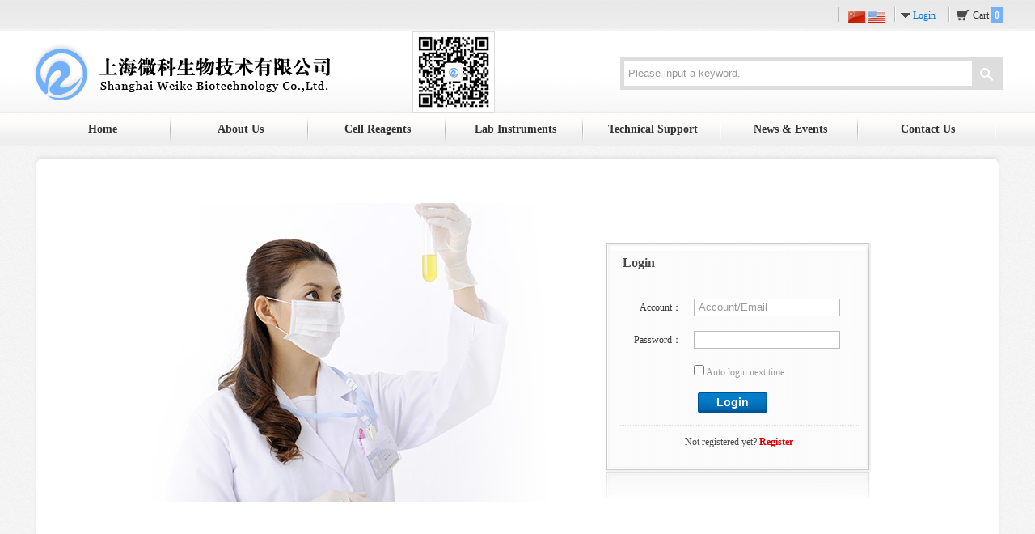

--- FILE ---
content_type: text/html; charset=utf-8
request_url: http://weike21.com/en/login.aspx?backUrl=%2Fen%2Fproduct-details.aspx%3Fid%3D2015%26tid%3D14%26category%3D9
body_size: 17182
content:

<!DOCTYPE html PUBLIC "-//W3C//DTD XHTML 1.0 Transitional//EN" "http://www.w3.org/TR/xhtml1/DTD/xhtml1-transitional.dtd">
<html xmlns="http://www.w3.org/1999/xhtml">
<head>
<meta http-equiv="Content-Type" content="text/html; charset=utf-8" />
<title>Login - Shanghai Weike Biotechnology Co.,Ltd.</title>
<link href="css/style.css" rel="stylesheet" type="text/css" />
<!--[if lte IE 6]>
<script src="../js/DD_belatedPNG_0.0.8a.js" type="text/javascript"></script>
    <script type="text/javascript">
        DD_belatedPNG.fix('div, p, ul, li, dl, img, input, a, span');
    </script>
<![endif]-->
<script src="../js/jquery.min.js" type="text/javascript"></script>
<script type="text/javascript">
    function chklogin() {
        if ($.trim($("#txtusername").val()) == "" || $.trim($("#txtusername").val()) == "Account/Email") {
            alert("Please enter your account or email.")
            $("#txtusername").focus();
            return false;
        }
        if ($.trim($("#txtpwd").val()) == "") {
            alert("Please enter the password.")
            $("#txtpwd").focus();
            return false;
        }
        var chk_auto = 0;
        if (document.getElementById("chkauto").checked) {
            chk_auto = 1;
        }
        $("#btnLogin").val("login…");
        $("#btnLogin").attr("disabled", "disabled");

        var backurl = "/en/product-details.aspx?id=2015&tid=14&category=9";
        $.post("ajax/chklogin.aspx", {
            account: $.trim($("#txtusername").val()),
            pwd: $.trim($("#txtpwd").val()),
            //code: $.trim($("#txtcode").val())
            auto: chk_auto
        }, function (data) {
            if (data == "1") {
                if (backurl != "") {
                    window.location.href = unescape(backurl);
                    return false;
                }
                else {
                    window.location.href = "default.aspx";
                }
            }
            else {
                if (data == "9") {
                    alert("Logon failure: the account does not exist!");
                    $("#txtusername").val("");
                    $("#txtpwd").val("");
                }
                else if (data == "7") {
                    alert("Logon failure: the wrong password!");
                    //$("#txtusername").val("");
                    $("#txtpwd").val("");
                }
                else {
                    alert(data);
                    $("#txtusername").val("");
                    $("#txtpwd").val("");
                }
                //$("#imgValidateCode").click();
                $("#btnLogin").val("Login");
                $("#btnLogin").removeAttr("disabled");
                return false;
            }
        });
    }

    function enter(e) {
        if (navigator.appName == "Microsoft Internet Explorer") { var keycode = event.keyCode; }
        else { var keycode = e.which; }
        if (keycode == 13) {
            $("#btnLogin").focus();
            $("#btnLogin").click();
        }
    }
</script>
</head>
 
<body>


<div class="top" id="totop">
	<div class="wrap">
		<div class="t_box">
			<div class="t_language"><a id="t_cn" href="../default.aspx"><img src="images/cn.gif" /></a> <a id="t_en" href="default.aspx"><img src="images/en.gif" /></a>
				<!--<ul id="ul_lan" style="display:none; position:absolute;top:15px; left:0px;">
					<li><a href="#"><img src="images/cn.gif" /></a></li>
					<li><a id="t_cn" href="../default.aspx"><img src="images/cn.gif" /></a></li>
				</ul>-->
			</div>
			<div id="logininfo" class="t_login">
				<a href="login.aspx">Login</a>
			</div>
			<div class="t_cart"> <a href="cart.aspx">Cart <span id="cart_pnum" class="num">0</span></a> </div>
		</div>
	</div>
</div>
<div class="header">
	<div class="wrap">
		<div class="logo"><a href="default.aspx" title="Shanghai Weike Biotechnology Co.,Ltd."><img src="images/logo.png" /></a></div>
		<div class="ercode"> <img src="images/icon2.png" alt="扫描加关注" title="扫描加关注" /> </div>
		<div class="search">
			<input name="Head1$txtkeywords" type="text" id="Head1_txtkeywords" value="Please input a keyword." onfocus="showdiv();if(value==defaultValue){value=&#39;&#39;;this.style.color=&#39;#000&#39;;}" onblur="closediv();if(!value){value=defaultValue;this.style.color=&#39;#999&#39;};" class="keyword" />
			<a class="s_Btn" id="btnsearch" href="javascript:chksearch();">Search</a> <div id="searchDropDown" style="display:none;">
<ul>
<li><a href="javascript:selectkey('Reagent');">Reagent</a></li>
<li><a href="javascript:selectkey('serum');">serum</a></li>
<li><a href="javascript:selectkey('instrument');">instrument</a></li>
<li><a href="javascript:selectkey('freezing liquid');">freezing liquid</a></li>
<li><a href="javascript:selectkey('Laboratory refrigerator');">Laboratory refrigerator</a></li>
<li><a href="javascript:selectkey('micro custom');">micro custom</a></li>
<li><a href="javascript:selectkey('culture medium');">culture medium</a></li>
<li><a href="javascript:selectkey('serum free');">serum free</a></li>
</ul>
</div> 
			<script type="text/javascript">
            function showdiv() {
                $("#searchDropDown").slideDown();
            }
            function closediv() {
                $("#searchDropDown").slideUp();
            }
            function selectkey(keywords) {
                $("#Head1_txtkeywords").val("");
                $("#searchDropDown").slideUp();
                $("#Head1_txtkeywords").val(unescape(keywords));
                if ($.trim($("#Head1_txtkeywords").val()) != "") {
                    chksearch(); 
                }
            }
            function chksearch() {
                var txtkeyword = $.trim($("#Head1_txtkeywords").val());
                if (txtkeyword == "" || txtkeyword == "Please input a keyword.") {
                    alert("Please input a keyword.");
                    //$("#txtkeywords").focus();
                }
                else {
                    window.location.href = "product-list.aspx?keywords=" + escape(txtkeyword) + "";
                }
            }
            $(document).ready(function () {
                $(".t_language").mouseover(function () {
                    $("#ul_lan").show();
                }).mouseout(function () {
                    $("#ul_lan").hide();
                });

                var currenturl = window.location.href;
                //alert(currenturl);
                //alert(window.location.host);
                var en_url = currenturl.replace("/en/", "/");
                //alert(en_url);
                $("#t_cn").attr("href", en_url);
            });
        </script> 
		</div>
	</div>
</div>
<div class="nav">
	<div class="wrap">
		<ul>
			<li><a href="default.aspx">Home</a></li>
			<li onmouseover="this.className='hover'" onmouseout="this.className=''"><a href="about.aspx">About Us</a>
				<ul>
					
							<li><a href="about.aspx?id=1" title="company profile">> company profile</a></li>
						
							<li><a href="about.aspx?id=2" title="Corporate Development">> Corporate Development</a></li>
						
							<li><a href="about.aspx?id=3" title="Organizational">> Organizational</a></li>
						
							<li><a href="about.aspx?id=4" title="Documents and Certificates">> Documents and Certificates</a></li>
						
							<li><a href="about.aspx?id=5" title="Supplier Information">> Supplier Information</a></li>
						
				</ul>
			</li>
			<li onmouseover="this.className='hover'" onmouseout="this.className=''" style=""><a href="product.aspx">Cell Reagents</a>
				<ul>
					
							<li><a href="product-category.aspx?tid=14" title="Basic cell culture">> Basic cell culture</a></li>
						
							<li><a href="product-category.aspx?tid=15" title="Clinical cell culture">> Clinical cell culture</a></li>
						
							<li><a href="product-category.aspx?tid=16" title="Industrial cell culture">> Industrial cell culture</a></li>
						
				</ul>
			</li>
			<li onmouseover="this.className='hover'" onmouseout="this.className=''" style=""><a href="instrument-product.aspx">Lab Instruments</a>
				<ul>
					
							<li><a href="product-list.aspx?tid=17&category=201" title="">> </a></li>
						
							<li><a href="product-list.aspx?tid=17&category=188" title="">> </a></li>
						
							<li><a href="product-list.aspx?tid=17&category=187" title="">> </a></li>
						
							<li><a href="product-list.aspx?tid=17&category=185" title="">> </a></li>
						
							<li><a href="product-list.aspx?tid=17&category=184" title="">> </a></li>
						
							<li><a href="product-list.aspx?tid=17&category=183" title="">> </a></li>
						
							<li><a href="product-list.aspx?tid=17&category=177" title="">> </a></li>
						
							<li><a href="instrument-product-category.aspx?tid=17&category=143" title="">> </a></li>
						
							<li><a href="instrument-product-category.aspx?tid=17&category=113" title="">> </a></li>
						
							<li><a href="instrument-product-category.aspx?tid=17&category=52" title="Laboratory consumables">> Laboratory consumables</a></li>
						
				</ul>
			</li>
			<li onmouseover="this.className='hover'" onmouseout="this.className=''"> <a href="faq.aspx">Technical Support</a>
				<ul>
					
							<li><a href="faq.aspx?category=3" title="Reagent related">> Reagent related</a></li>
						
							<li><a href="faq.aspx?category=4" title="Instrument related">> Instrument related</a></li>
						
					<li><a href="after-sales-service.aspx">> After-sale service</a></li>
				</ul>
			</li>
			<li onmouseover="this.className='hover'" onmouseout="this.className=''"><a href="news.aspx">News & Events</a>
				<ul>
					
							<li><a href="news.aspx?category=5" title="New product and promotion">> New product and promotion</a></li>
							<li><a href="jobs.aspx">> Jobs</a></li> 
							<li><a href="news.aspx?category=1" title="Company News">> Company News</a></li>
							 
							<li><a href="news.aspx?category=2" title="Team Style">> Team Style</a></li>
							 
				</ul>
			</li>
			<li onmouseover="this.className='hover'" onmouseout="this.className=''"><a href="contact.aspx">Contact Us</a></li>
		</ul>
	</div>
</div>

<div class="wrap">
	<div class="subPage">
	</div>
	<div class="wrap_t"></div>
	<div class="wrap_c">
		<!--content-->
		<div class="loginWrap" style="background:url(images/login_image.jpg) no-repeat;">
			<div class="loginBox">
				<h3>Login</h3>
				<table cellspacing="0" cellpadding="0">
				  <tr>
					<th>Account：</th>
					<td><input type="text" maxlength="30" id="txtusername" value="Account/Email" onfocus="if(value==defaultValue){value='';this.style.color='#000'}" onblur="if(!value){value=defaultValue;this.style.color='#999'}" class="login_input" /></td>
				  </tr>
				  <tr>
					<th>Password：</th>
					<td><input type="password" onkeydown="enter()" maxlength="20" id="txtpwd" class="login_input" /></td>
				  </tr>
				  <tr>
					<th>&nbsp;</th>
					<td><input id="chkauto" type="checkbox" value="1" /> <span class="gray">Auto login next time.</span></td>
				  </tr>
				  <tr>
					<td colspan="2" align="center">
                    <input type="button" value="Login" class="sign_btn" id="btnLogin" onclick="javascript:chklogin();" />
                  　<a href="#"></a></td>
				  </tr>
				</table>
				<div class="login_tip">Not registered yet? <a href="register.aspx?backUrl=%2fen%2fproduct-details.aspx%3fid%3d2015%26tid%3d14%26category%3d9" class="red fb">Register</a></div>
				<div class="login_box_b"></div>
			</div>
		</div>
	</div>
	<div class="wrap_f"></div>
</div>

<div class="bottom">
	<div class="wrap">
		<div class="bottom-menu">
			<dl>
				<dt><a href="about.aspx">About Us</a></dt>
				 
                    <dd><a href="about.aspx?id=1" title="company profile">company profile</a></dd>
                    
                    <dd><a href="about.aspx?id=2" title="Corporate Development">Corporate Development</a></dd>
                    
                    <dd><a href="about.aspx?id=3" title="Organizational">Organizational</a></dd>
                    
                    <dd><a href="about.aspx?id=4" title="Documents and Certificates">Documents and Certificates</a></dd>
                    
                    <dd><a href="about.aspx?id=5" title="Supplier Information">Supplier Information</a></dd>
                    
			</dl>
			<dl>
				<dt><a href="product.aspx">Cells Reagents</a></dt>
				  
					<dd><a href="product-category.aspx?tid=14" title="Basic cell culture">Basic cell culture</a></dd>
                     
					<dd><a href="product-category.aspx?tid=15" title="Clinical cell culture">Clinical cell culture</a></dd>
                     
					<dd><a href="product-category.aspx?tid=16" title="Industrial cell culture">Industrial cell culture</a></dd>
                     
			</dl>
			<dl>
				<dt><a href="instrument-product.aspx">Lab Instruments</a></dt>
				 
					<dd><a href="product-list.aspx?tid=17&category=201" title=""></a></dd>
                     
					<dd><a href="product-list.aspx?tid=17&category=188" title=""></a></dd>
                     
					<dd><a href="product-list.aspx?tid=17&category=187" title=""></a></dd>
                     
					<dd><a href="product-list.aspx?tid=17&category=185" title=""></a></dd>
                     
					<dd><a href="product-list.aspx?tid=17&category=184" title=""></a></dd>
                     
					<dd><a href="product-list.aspx?tid=17&category=183" title=""></a></dd>
                     
					<dd><a href="product-list.aspx?tid=17&category=177" title=""></a></dd>
                     
					<dd><a href="instrument-product-category.aspx?tid=17&category=143" title=""></a></dd>
                     
					<dd><a href="instrument-product-category.aspx?tid=17&category=113" title=""></a></dd>
                     
					<dd><a href="instrument-product-category.aspx?tid=17&category=52" title="Laboratory consumables">Laboratory consumables</a></dd>
                     
			</dl>
			<dl>
				<dt><a href="faq.aspx">Technical Support</a></dt>
				 
					<dd><a href="faq.aspx?category=3" title="Reagent related">Reagent related</a></dd>
                     
					<dd><a href="faq.aspx?category=4" title="Instrument related">Instrument related</a></dd>
                     
					<dd><a href="after-sales-service.aspx">After-sale service</a></dd>
			</dl>
			<dl>
				<dt><a href="news.aspx">News & Events</a></dt>
				 
					<dd><a href="news.aspx?category=5" title="New product and promotion">New product and promotion</a></dd>
                    <dd><a href="jobs.aspx">Jobs</a></dd>
                     
					<dd><a href="news.aspx?category=1" title="Company News">Company News</a></dd>
                    
                     
					<dd><a href="news.aspx?category=2" title="Team Style">Team Style</a></dd>
                    
                     
			</dl>
			<dl>
				<dt><a href="contact.aspx">Contact Us</a></dt>
				<dd><a href="contact.aspx">Company headquarters</a></dd>
				<dd><a href="contact.aspx#category1">Branch</a></dd>
				<dd><a href="contact.aspx#category2">Dealers</a></dd>
			</dl>
		</div>
		<div class="bottom-contact">
			<p class="tel">800-820-0335</p>
			<p class="mail"><a href="mailto:info@weike21.com">info@weike21.com</a></p>
			<a href="#" class="link_weibo" title="新浪微博">Sina micro-blog</a>
            <a href="#" class="link_tencent" title="腾讯微博">Tencent micro-blog</a>
            <a href="#" class="link_qq" title="QQ客服">QQ customer service</a>
		</div>
	</div>
</div>
 
<div class="footer">
	&nbsp;&copy; 2014 上海微科生物技术有限公司 All Rights Reserved. 
		 		 <div style="width:300px;margin:0 auto; padding:20px 0;">
		 		<a target="_blank" href="http://www.beian.gov.cn/portal/registerSystemInfo?recordcode=31010702005835" style="display:inline-block;text-decoration:none;height:20px;line-height:20px;">
				<p style="float:left;height:20px;line-height:16px;margin: 0px 0px 0px 5px; color:#939393;">沪公网安备 31010702005835号</p></a>
				<a href="Http://beian.miit.gov.cn"target="_blank">沪ICP备16042879号-2</a>
		 	</div>
    <script type="text/javascript">        var cnzz_protocol = (("https:" == document.location.protocol) ? " https://" : " http://"); document.write(unescape("%3Cspan id='cnzz_stat_icon_1254712929'%3E%3C/span%3E%3Cscript src='" + cnzz_protocol + "s11.cnzz.com/z_stat.php%3Fid%3D1254712929%26show%3Dpic' type='text/javascript'%3E%3C/script%3E"));</script>
</div>

<!-- 代码开始 -->
<!--
<link type="text/css" href="css/lrtk.css" rel="stylesheet" />
<script type="text/javascript" src="../js/js.js"></script>
<div id="code"></div>
<div id="code_img"></div>
<a id="gotop" href="javascript:void(0)"></a>
-->
<!-- 代码结束 -->

</body>
</html>

--- FILE ---
content_type: text/css
request_url: http://weike21.com/en/css/reset.css
body_size: 3129
content:
/*Reset*/
* {
	padding:0;
	margin:0;
	zoom: 1;
}
html, body, div, span, applet, object, iframe, h1, h2, h3, h4, h5, h6, p, blockquote, pre, a, abbr, acronym, address, big, cite, code, del, dfn, em, font, img, ins, kbd, q, s, samp, small, strike, sub, sup, tt, var, dd, dl, dt, li, ol, ul, fieldset, form, label, legend, table, caption, tbody, tfoot, thead, tr, th, td
{
		
	/*margin: 0;
	padding: 0;
	font-weight: inherit;
	font-style: inherit;
	font-family: inherit;
	font-size:100%;
	vertical-align: baseline;
	list-style-type:none*/
	border: 0;
	outline: 0;
}
 th, td
{
	vertical-align: middle;
}
h1,h2,h3,h4,h5,h6{
	font-family: "\5FAE\8F6F\96C5\9ED1","\5b8b\4f53";
	display:block;
}
em,small{
	text-transform:uppercase;
	font-size:10px;
}
em{
	font-style:italic
}
body{
	background: #fff url(../images/bg.jpg) repeat;
	font-family: "\5FAE\8F6F\96C5\9ED1";
	font-size:12px;
	color:#494949;
}
a{
	text-decoration:none;
	color:#333;
}
a:hover{
	color:#0073dd;
}
a:focus {outline:0;}
embed:focus {outline: 0;}
object:focus {outline: 0;}

input, textarea{ text-align:left;}
input:focus,input:active,input:hover,textarea:focus,textarea:active,textarea:hover,a:active{
	outline:none
}
	
img, a img ,button{border: none; vertical-align:middle;}

table { margin:0 auto;}
.table {border-collapse: collapse;border-spacing:1px; margin:0 auto;}
tr, td {line-height: 20px; padding:5px 0;}
h1{
	font-size:30px;
	line-height:30px
}
h2{
	font-size:24px;
	line-height:30px
}
h3{
	font-size:20px;
}
h4{
	font-size:14px;
}
h5{
	font-size:12px;
}
h6{
	font-size:12px;
}





/*******************************/
.mb {margin-bottom: 10px;}
.mt {margin-top: 10px;}
em {font-style: normal;}

.clear {
	clear: both;
	height: 0;
	font-size: 0;
	line-height: 0;
	overflow: hidden;
}
.float_l {float: left;}
.float_r {float: right;}
/* -----Common----- */
q:before, q:after, blockquote:before, blockquote:after {content: "";}
.clearfix:after, .wrap:after,.cwrap:after,.content:after {
	clear: both;
	content: " ";
	display: block;
	height: 0;
}
.clearfix {}
* + html .clearfix, * + html .wrap, * + html .cwrap, * + html .content {overflow: hidden;}

/*****************Table**********************/


/* color*/
.red, a.red {color: #d00;}
a.red:hover {color: #f00;}
.blue, a.blue {color: #0073dd;}
a.blue:hover {color: #0185f1;}
.gray, a.gray {color: #999;}
a.gray:hover {color: #8c8c8c;}
.green, a.green {color: #679800;}
a.green:hover {color: #390;}
.orange, a.orange {color: #ff3900;}
a.orange:hover {color: #fabe00;}

/* font */
.font12 {font-size: 12px;}
.font14 {font-size: 14px;}
.font16 {font-size: 16px;}
.font18 {font-size: 18px;}
.fb {font-weight: 600;}

/*Display*/
.unline {text-decoration: underline;}
.none {	display: none;}
.block {display: block;}

.in{
	background:#fff;
	border:1px #a5bfd2 solid;
	height:20px;
	line-height:20px;
	padding:0 5px;
}
textarea{
	background:#fff;
	border:1px #a5bfd2 solid;
	line-height:20px;
	padding:0 5px;
}

.w110{ width:110px;}
.w200{ width:200px;}
